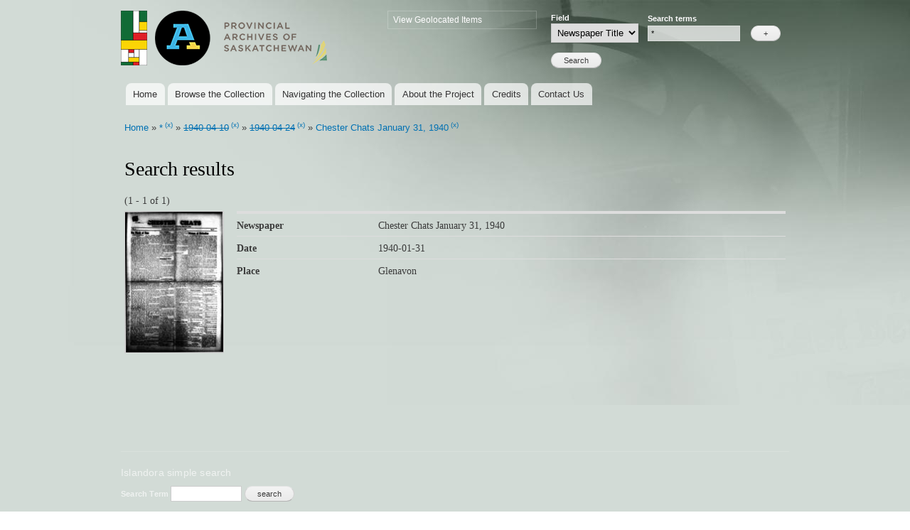

--- FILE ---
content_type: text/css
request_url: http://sabnewspapers.usask.ca/modules/field/theme/field.css?slpu60
body_size: 550
content:

/* Field display */
.field .field-label {
  font-weight: bold;
}
.field-label-inline .field-label,
.field-label-inline .field-items {
  float:left; /*LTR*/
}

/* Form display */
form .field-multiple-table {
  margin: 0;
}
form .field-multiple-table th.field-label {
  padding-left: 0; /*LTR*/
}
form .field-multiple-table td.field-multiple-drag {
  width: 30px;
  padding-right: 0; /*LTR*/
}
form .field-multiple-table td.field-multiple-drag a.tabledrag-handle {
  padding-right: .5em; /*LTR*/
}

form .field-add-more-submit {
  margin: .5em 0 0;
}


--- FILE ---
content_type: text/css
request_url: http://sabnewspapers.usask.ca/sites/pasnewspapers.usask.ca/modules/islandora_solr_metadata/css/islandora_solr_metadata.css?slpu60
body_size: 52
content:
.islandora-metadata dd {
	word-break: break-word;
}
